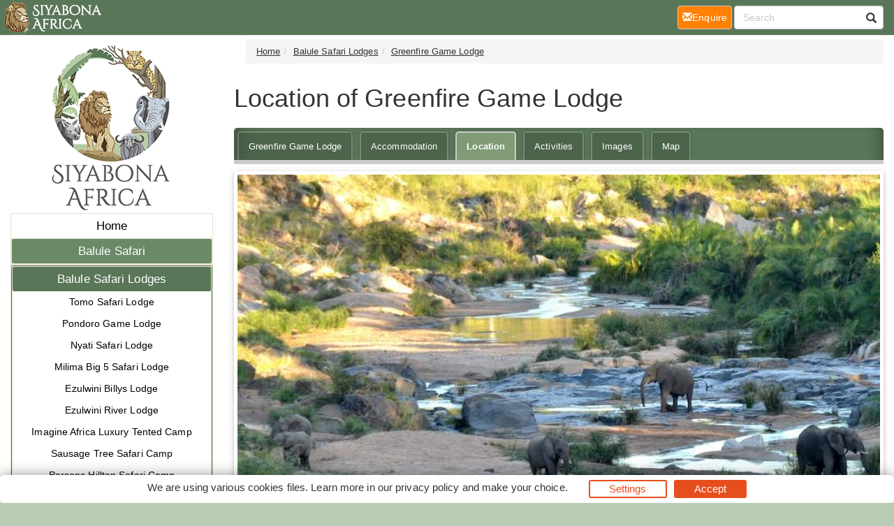

--- FILE ---
content_type: text/html; charset=UTF-8
request_url: https://balule.krugerpark.co.za/Moderate_Safari_Lodges-travel/drifters-game-lodge_location.html
body_size: 9221
content:
<!DOCTYPE html><html><head><!--berkley--><meta charset="utf-8"><meta http-equiv="content-type" content="text/html; charset=utf-8"><meta http-equiv="X-UA-Compatible" content="IE=8; IE=edge"><meta name="viewport" content="width=device-width,initial-scale=1.0"><meta name="distribution" content="global"><link rel="prev" href="https://balule.krugerpark.co.za/Moderate_Safari_Lodges-travel/drifters-game-lodge_accommodation.html" /><link rel="next" href="https://balule.krugerpark.co.za/Moderate_Safari_Lodges-travel/drifters-game-lodge_activities.html" /><link rel="canonical" href="https://balule.krugerpark.co.za/Moderate_Safari_Lodges-travel/drifters-game-lodge_location.html"/><meta property="og:url" content="https://balule.krugerpark.co.za/Moderate_Safari_Lodges-travel/drifters-game-lodge_location.html"><meta property="og:image" content="https://balule.krugerpark.co.za/images/greenfire-game-lodge-elephant-786x500.jpg" /><meta itemprop="image" content="https://balule.krugerpark.co.za/images/greenfire-game-lodge-elephant-786x500.jpg"><!--metaPage--><title>Location of Greenfire Game Lodge - Balule Private Game Reserve</title><meta name="keywords" content="balule private game reserve,Greenfire Game Lodge,greater kruger park,south africa,location"><meta name="description" content="This lodge for adventure seekers is situated 17km north of Hoedspruit in the privately owned Balule Game Reserve"><meta name="robots" content="all,follow"><link rel="icon" sizes="192x192" href="/favicon/siyabona-192x192.png"><link rel="apple-touch-icon" href="/favicon/siyabona-192x192.png"><link rel="apple-touch-icon" href="/favicon/apple-touch-icon-76x76.png"><link rel="apple-touch-icon" sizes="76x76" href="/favicon/apple-touch-icon-76x76.png"><link rel="apple-touch-icon" sizes="120x120" href="/favicon/apple-touch-icon-120x120.png"><link rel="apple-touch-icon" sizes="152x152" href="/favicon/apple-touch-icon-152x152.png"><link rel="apple-touch-icon" sizes="180x180" href="/favicon/apple-touch-icon-180x180.png"><link rel="apple-touch-icon" sizes="192x192" href="/favicon/apple-touch-icon-192x192.png"><meta name="msapplication-square70x70logo" content="/favicon/tile-icon-70x70.png"><meta name="msapplication-TileImage" content="/favicon/tile-icon-114x114.png"><meta name="msapplication-square150x150logo" content="/favicon/tile-icon-150x150.png"><meta name="msapplication-wide310x150logo" content="/favicon/tile-icon-310x150.png"><meta name="msapplication-square310x310logo" content="/favicon/tile-icon-310x310logo.png"><meta name="msapplication-TileColor" content="#2b5797"><meta name="msapplication-config" content="none"/><link rel="stylesheet" href="/css/krugerpark.co.zaTheme.css" type="text/css" /><style type="text/css">
.consent-banner-button {text-decoration: none;background: none;border: 1px solid #000;text-wrap: nowrap;white-space: nowrap;color: rgb(231, 78, 30);border-color: rgb(231, 78, 30);background-color: transparent;border-width: 2px;padding: 8px 27px;border-radius: 3px;}#consent-banner-main {position: relative;z-index: 2147483647;}#consent-banner-modal {background: #fff;padding: 25px 10px 30px !important;box-shadow: rgba(0, 0, 0, 0.4) 0 0 20px;}#consent-banner-modal .consent-banner-modal-wrapper {display: flex;margin: 0 auto;justify-content: center;padding: 0 10px;}#consent-banner-settings h2 {padding-bottom: 15px;border-bottom: 1px solid #ededed;}#consent-banner-modal .consent-banner-modal-wrapper p {margin-bottom: 0;}#consent-banner-modal .consent-banner-modal-buttons {margin-top: 12px;text-align: center;justify-content: center;display: flex;align-items: flex-end;}#consent-banner-modal .consent-banner-modal-buttons [href="#settings"] {margin-left: 10px;}#consent-banner-settings .consent-banner-settings-buttons {margin-top: 15px;text-align: center;display: flex;justify-content: space-around;grid-gap: 5px;}#consent-banner-modal .consent-banner-modal-buttons .consent-banner-button {margin-left: 10px;}#consent-banner-settings .consent-banner-settings-buttons [href="#close"] {margin-left: 10px;}#consent-banner-settings {position: fixed;top: 50%;left: 50%;transform: translate(-50%, -50%);background: #fff;box-shadow: rgba(0, 0, 0, 0.4) 0 0 20px;padding: 20px 30px 15px;overflow-x: hidden;min-width: 500px;max-height: none;}#consent-banner-settings ul {list-style: none;padding-left: 0;}#consent-banner-settings ul label {font-weight: bold;font-size: 1.1em;margin-left: 5px;}#consent-banner-settings ul li {border-bottom: 1px solid rgba(0, 0, 0, .2);margin-bottom: 15px;}#consent-banner-settings ul p {margin-left: 25px;}.consent-banner-button:hover {color: rgba(231, 78, 30, .85);border-color: rgba(231, 78, 30, .85);}#consent-banner-settings .consent-banner-settings-buttons .consent-banner-button {flex: 1;}#consent-banner-main h2 {font-size: 18px;font-weight: bold;}#consent-banner-settings, #consent-banner-modal {border-radius: 6px;}.consent-banner-button[href="#accept"] {color: #ffffff;border-color: rgb(231, 78, 30);background-color: rgb(231, 78, 30);}.consent-banner-button[href="#accept"]:hover {background-color: rgb(220, 114, 80);border-color: rgb(220, 114, 80);}#consent-banner-modal .consent-banner-modal-wrapper h2 {display: block !important;}#consent-banner-settings > div > form div:nth-child(2) {max-height: 65vh;overflow-x: hidden;}@media (max-width:576px) {#consent-banner-settings > div > form div:nth-child(2) {max-height: none;}#consent-banner-modal {width: auto;left: 5% !important;right: 5% !important;min-width: auto;transform: translate(0, -50%) !important;}#consent-banner-settings {width: auto;top: 0;left: 0;right: 0;bottom: 0;transform: none;max-height: 100%;min-width: auto;}#consent-banner-settings .consent-banner-settings-buttons {position: fixed;bottom: 0;right: 0;left: 0;background-color: #fff;padding-top: 16px;padding-bottom: 30px;padding-left: 50px;padding-right: 50px;text-align: center;display: block;}#consent-banner-settings .consent-banner-settings-buttons .button {width: 25%;}#consent-banner-modal .consent-banner-modal-buttons {margin: 0 !important;}#consent-banner-settings .consent-banner-settings-buttons .consent-banner-button {margin: 0;display: block;margin-bottom: 10px;text-align: center;}#consent-banner-settings ul {padding-bottom: 100px;}}@media (max-width:768px) {#consent-banner-modal .consent-banner-modal-wrapper p {margin-bottom: 10px;}#consent-banner-modal .consent-banner-modal-buttons {display: block;}#consent-banner-modal .consent-banner-modal-wrapper {display: block;}#consent-banner-modal .consent-banner-modal-buttons .consent-banner-button {margin: 0;display: block;margin-bottom: 10px;text-align: center;}
}

#consent-banner-modal    {
        padding: 7px !important;
}

#consent-banner-modal .consent-banner-modal-wrapper h2
{
        display: none !important;

}

#consent-banner-modal .consent-banner-modal-buttons {
        align-items: center !important;
        margin-top: 0 !important;
}

.consent-banner-button {
  padding: 0px 27px !important;
}
</style><!--[if IE]><script type="text/javascript" src="/js/main.js"></script><script src="/js/html5shiv/3.7.3/html5shiv.min.js"></script><script src="/js/respond.js/respond.min.js"></script><link rel="stylesheet" href="/css/ieFix.css?cssBadger=1768619662" type="text/css" /><![endif]--><script src="/js/picturefill.min.js" async></script>  <meta name="msvalidate.01" content="E748297804C6E1DFECC11DCA67B0ADA8" /></head><body><div class="pagewrap-spacer"></div><div class="page_wrap"><div class="row"><div id="navpane_left" class="col-lg-3 col-sm-3 navpane"><div class="brand" ><div class="logo"><a class="link" href="http://balule.krugerpark.co.za"><img src="/logos/Siyabona-Africa-Logo-2017.png" alt="http://balule.krugerpark.co.za"></a></div></div><nav id="navc"><ul><li id="c0" class="pp"><a href="/" class="l">Home</a><ul><li id="c29945" class="pp fl"><a href="/Balule_Safari_Packages-Travel/Balule_Safari_Packages.html" class="l">Balule Safari</a></li><li id="c29962" class="pp inp fl"><a href="/balule-safari-lodges.html" class="l">Balule Safari Lodges</a><ul><li id="c34606" class=""><a href="/tomo-safari-lodge.html" class="l">Tomo Safari Lodge</a></li><li id="c29971" class=""><a href="/Luxury_Safari_Lodges-travel/pondoro-game-lodge.html" class="l">Pondoro Game Lodge</a></li><li id="c34642" class=""><a href="/nyati-safari-lodge.html" class="l">Nyati Safari Lodge</a></li><li id="c34696" class=""><a href="/milima-big-5-safari-lodge.html" class="l">Milima Big 5 Safari Lodge</a></li><li id="c34119" class=""><a href="/Moderate_Safari_Lodges-travel/ezulwini-billys-lodge.html" class="l">Ezulwini Billys Lodge</a></li><li id="c29968" class=""><a href="/Moderate_Safari_Lodges-travel/ezulwini-game-lodges.html" class="l">Ezulwini River Lodge</a></li><li id="c34392" class=""><a href="/imagine-africa-luxury-tented-camp.html" class="l">Imagine Africa Luxury Tented Camp</a></li><li id="c29963" class=""><a href="/Affordable_Safari_Lodges-travel/sausage-tree-safari-camp.html" class="l">Sausage Tree Safari Camp</a></li><li id="c34607" class=""><a href="/parsons-hilltop-safari-camp.html" class="l">Parsons Hilltop Safari Camp</a></li><li id="c29965" class=""><a href="/Moderate_Safari_Lodges-travel/mohlabetsi-safari-lodge.html" class="l">Mohlabetsi Safari Lodge</a></li><li id="c29966" class=""><a href="/Luxury_Safari_Lodges-travel/toroyaka-bush-lodge.html" class="l">Toro Yaka Bush Lodge</a></li><li id="c29967" class=""><a href="/Moderate_Safari_Lodges-travel/naledi-game-lodge.html" class="l">Naledi Bush Lodge</a></li><li id="c29969" class="inp ist"><a href="/Moderate_Safari_Lodges-travel/drifters-game-lodge.html" class="l">Greenfire Game Lodge</a></li><li id="c29970" class=""><a href="/chacma-bush-camp.html" class="l">Chacma Bush Camp</a></li></ul></li><li id="c29959" class="pp fl"><a href="/Balule_Travel_Guide-Travel/Balule_Travel_Guide.html" class="l">Balule Travel Guide</a></li></ul></li></ul></nav></div><div id="theResult" class="col-lg-9 col-sm-9 theResult page-location"><ul class="breadcrumb"><li><a href="/">Home</a></li><li><a href="/balule-safari-lodges.html">Balule Safari Lodges</a></li><li><a href="/Moderate_Safari_Lodges-travel/drifters-game-lodge.html">Greenfire Game Lodge</a></li></ul><div style="overflow: hidden;position:relative;margin-bottom: 13px;"><h1 class="pn">Location of Greenfire Game Lodge</h1></div><div class="sm tabs"><a  href="https://balule.krugerpark.co.za/Moderate_Safari_Lodges-travel/drifters-game-lodge.html" title="Overview" alt="Greenfire Game Lodge">Greenfire Game Lodge</a><a  href="https://balule.krugerpark.co.za/Moderate_Safari_Lodges-travel/drifters-game-lodge_accommodation.html" title="Accommodation Information" alt="Accommodation">Accommodation</a><a  href="https://balule.krugerpark.co.za/Moderate_Safari_Lodges-travel/drifters-game-lodge_location.html" title="Location Information" alt="Location" class="active">Location</a><a  href="https://balule.krugerpark.co.za/Moderate_Safari_Lodges-travel/drifters-game-lodge_activities.html" title="Activities Information" alt="Activities">Activities</a><a  href="https://balule.krugerpark.co.za/Moderate_Safari_Lodges-travel/drifters-game-lodge_images.html" title="View Images" alt="Images">Images</a><a  href="https://balule.krugerpark.co.za/Moderate_Safari_Lodges-travel/drifters-game-lodge_map.html" title="View Map" alt="Map">Map</a></div><div class="pmt" ><div style="position: relative;padding-bottom: 7px;font-size: smaller;width:100%;"><div style="position:relative;width:100%; padding-top: 63.613231552163%"><div style=" position:absolute;top: 0;left: 0;bottom: 0;right: 0;"><img draggable="false" ondragstart="return false;"  style="width:100%" src="/images/greenfire-game-lodge-elephant-197x125.jpg" srcset="/images/greenfire-game-lodge-elephant-786x500.jpg 786w, /images/greenfire-game-lodge-elephant-590x375.jpg 590w, /images/greenfire-game-lodge-elephant-393x250.jpg 393w, /images/greenfire-game-lodge-elephant-197x125.jpg 197w, " sizes="(max-width: 786px) 684px,(max-width: 590px) 513px,(max-width: 393px) 342px,(max-width: 197px) 171px," ></div></div></div></div><strong>Intimate and private, Greenfire Game Lodge is situated in the 50 000-hectare Balule Game Reserve, adjacent to the Kruger and close to the town of Hoedspruit.</strong><span class="spacer"></span><p>Greenfire Game Lodge lies 17 km north of Hoedspruit town. From the entrance of the reserve, it&rsquo;s a 10km drive to the entrance and the covered parking area. From there, a vehicle will collect you and take you directly to the lodge.</p>

<p>Eastgate Airport offers a convenient fly-in or one can self-drive from Johannesburg in roughly 5-6 hours.</p>

<p><strong><a href="/Moderate_Safari_Lodges-travel/reservation_drifters-game-lodge.html" target="_blank">Booking Greenfire Game Lodge</a></strong></p><span class="spacer"></span><div class="lau-pager">&nbsp;<a  href="https://balule.krugerpark.co.za/Moderate_Safari_Lodges-travel/drifters-game-lodge_accommodation.html" title="Accommodation Information" alt="Accommodation" class="min-btn left">Previous - Accommodation</a><a  href="https://balule.krugerpark.co.za/Moderate_Safari_Lodges-travel/drifters-game-lodge_activities.html" title="Activities Information" alt="Activities" class="min-btn right">Next - Activities</a></div><div class="hlau"><div class="row"> <div class="col-md-4 col-sm-12 outerref"><a  href="https://balule.krugerpark.co.za/pricelist_Moderate_Safari_Lodges-travel/drifters-game-lodge.html" alt="Rates and Prices">Rates and Prices</a></div> <div class="col-md-4 col-sm-12 outerref"><a  href="https://balule.krugerpark.co.za/Moderate_Safari_Lodges-travel/response_drifters-game-lodge.html" title="Ask a Question" alt="Contact Us">Contact Us</a></div> <div class="col-md-4 col-sm-12 outerref"><a  href="https://balule.krugerpark.co.za/Moderate_Safari_Lodges-travel/reservation_drifters-game-lodge.html" title="Request Booking" alt="Booking">Booking</a></div></div></div></div></div></div><nav class="navbar navbar-default  navbar-fixed-top"><div class="container-fluid rx"><div class="navbar-header"><button type="button" class="navbar-toggle collapsed" data-toggle="collapse" data-target="#navbar" aria-expanded="false" aria-controls="navbar"><span class="sr-only">Toggle navigation</span><span class="icon-bar"></span><span class="icon-bar"></span><span class="icon-bar"></span></button><a  title="home" class="navbar-brand" href="http://balule.krugerpark.co.za"><img src="/logos/topSmallLogo-150x50-white.png"></a><ul class="nav navbar-nav navbar-right mc"><li><a href="https://balule.krugerpark.co.za/Moderate_Safari_Lodges-travel/reservation_drifters-game-lodge.html" class="btn btn-default" style="color:#fff;background-color:#ff8003;margin-right: 3px;height: 42px; padding: 10px;"><span class="glyphicon glyphicon-envelope" aria-hidden="true"></span>Enquire<span class="sr-only">(current)</span></a></li>    <li><a href="/search/" class="btn btn-default"><span class="glyphicon glyphicon-search" aria-hidden="true"></span></a></li></ul></div><div id="navbar" class="navbar-collapse collapse"> <ul class="nav navbar-nav navbar-right pc"><li><a href="https://balule.krugerpark.co.za/Moderate_Safari_Lodges-travel/reservation_drifters-game-lodge.html" class="btn btn-default" style="margin-top: 8px;height: 34px; padding: 6px;color:#fff;background-color:#ff8003;margin-right: 3px;"><span class="glyphicon glyphicon-envelope" aria-hidden="true"></span>Enquire<span class="sr-only">(current)</span></a></li>  <li> <div class="searchBox right-inner-addon "><form method="get" action="/search/" name="TopSearch"><i class="glyphicon glyphicon-search"></i><input type="search" class="form-control" placeholder="Search" name="q" /></form></div></li> </ul> <ul class="nav navbar-nav lc"> </ul> </div> </div> </nav><div class="footerDiv"><div class="row footerTop"> <div class="col-md-12 text-center">Balule Private Game Reserve | South African Safari</div></div><div class="row footerCenter">  <div class="col-md-3 col-xs-6 col-sm-6"><ul class="footerColOne">  <li class="footerColOneHeader"><strong>Customer Support</strong></li>  <li class="footerColOneContactNum"><span class="glyphicon glyphicon-phone-alt" aria-hidden="true"></span>Tel: +27 21 424 1037</li>  <li class="footerColOneContactNum"><span class="glyphicon glyphicon-print" aria-hidden="true"></span>Fax: +27 21 424 1036</li>  <li class="footerColOneContactNum"><span class="glyphicon glyphicon-envelope" aria-hidden="true"></span><a href="mailto:reservations@siyabona.com" rel="nofollow" >Contact by Mail</a></li>  <li><strong>Business Hours</strong></li>  <li>Mon - Fri. 08:00 - 17:00</li>  <li>Saturday. 08:00 - 12:00</li>	<li class="footerColOneHeader"><strong>Booking</strong></li>  <li><a href="/contact_us.html" rel="nofollow" >Reservations and Booking</a></li>  <li><a rel="nofollow" href="https://www.siyabona.com/terms-conditions.html" rel="nofollow" >Booking Conditions</a></li>  <li><a rel="nofollow" href="https://www.siyabona.com/travel-visa-contacts.html" rel="nofollow" >Visa and Passport</a></li>  <li class="footerColOneHomeLink"><a rel="nofollow" href="https://www.siyabona.com/travel-confidence-guarantee.html" rel="nofollow" >About Siyabona Africa (Pty) Ltd</a></li></ul></div>  <div class="col-md-3 col-xs-6 col-sm-6"><ul class="footerColTwo">	<li class="footerColTwoHeader"><strong>Recommended Safari Packages</strong></li>	<li><a href="https://balule.krugerpark.co.za/Balule_Safari_Packages-travel/balule-keeping-it-real-safari-package.html">Balule Big 5 Safari</a></li>	<li><a href="https://balule.krugerpark.co.za/Balule_Safari_Packages-travel/balule-affordable-adventure-package.html">Classic Family Safari</a></li>        <li><a href="https://balule.krugerpark.co.za/Balule_Safari_Packages-travel/balule-creature-comforts-safari-package.html">Luxury Safari and Spa</a></li>	<li><a href="https://balule.krugerpark.co.za/Balule_Safari_Packages-travel/balule-river-retreat-safari-package.html">River Retreat Safari</a></li>	<li><a href="https://balule.krugerpark.co.za/Balule_Safari_Packages-travel/balule-rustic-romance-safari-package.html">Rustic Romance Safari</a></li>        <li><a href="/balule-safari-lodges.html">Balule Safari Lodges</a></li>        <li><a href="/Balule_Travel_Guide-travel/balule-travel-guide-information.html">Getting to Balule</a></li></ul></div>  <div class="col-md-3 col-xs-6 col-sm-6"><ul class="footerColThree">	<li class="footerColThreeHeader"><strong>Game Reserves</strong></li>	<li><a href="https://balule.krugerpark.co.za">Balule Game Reserve</a></li>	<li><a href="https://manyeleti.krugerpark.co.za">Manyeleti Game Reserve</a></li>	<li><a href="https://sabi.krugerpark.co.za">Sabi Sand Game Reserve</a></li>	<li><a href="https://thornybush.krugerpark.co.za">Thornybush Game Reserve</a></li>	<li><a href="https://timbavati.krugerpark.co.za">Timbavati Game Reserve</a></li>	<li><a href="https://greater.krugerpark.co.za">Near Kruger National Park</a></li>        <li><a href="https://private-lodges.krugerpark.co.za">Private Game Reserves</a></li>        <li><a href="https://birding.krugerpark.co.za">Birding in Kruger Park</a></li>	<li><a href="https://www.krugerpark.co.za">Kruger National Park</a></li></ul></div>  <div class="col-md-3 col-xs-6 col-sm-6"></div></div><div class="row footerBottom"> <div class="col-md-12 text-center"><div class="col-md-12 text-center">&copy;2026 Siyabona Africa (Pty)Ltd - <a href="https://balule.krugerpark.co.za">Balule Game Reserve</a><br><a rel="nofollow" href="https://www.siyabona.com/siyabona-accreditation.html" ><img src="/images/siyabona-accreditations.gif"></a></div><a href="#consent-banner-settings">Privacy Settings</a></div></div></div><script type="text/javascript" src="/js/main-nonjq.js" data-id="5"></script><script type="text/javascript">(function(){'use strict';var f,g=[];function l(a){g.push(a);1==g.length&&f()}function m(){for(;g.length;)g[0](),g.shift()}f=function(){setTimeout(m)};function n(a){this.a=p;this.b=void 0;this.f=[];var b=this;try{a(function(a){q(b,a)},function(a){r(b,a)})}catch(c){r(b,c)}}var p=2;function t(a){return new n(function(b,c){c(a)})}function u(a){return new n(function(b){b(a)})}function q(a,b){if(a.a==p){if(b==a)throw new TypeError;var c=!1;try{var d=b&&b.then;if(null!=b&&"object"==typeof b&&"function"==typeof d){d.call(b,function(b){c||q(a,b);c=!0},function(b){c||r(a,b);c=!0});return}}catch(e){c||r(a,e);return}a.a=0;a.b=b;v(a)}}
function r(a,b){if(a.a==p){if(b==a)throw new TypeError;a.a=1;a.b=b;v(a)}}function v(a){l(function(){if(a.a!=p)for(;a.f.length;){var b=a.f.shift(),c=b[0],d=b[1],e=b[2],b=b[3];try{0==a.a?"function"==typeof c?e(c.call(void 0,a.b)):e(a.b):1==a.a&&("function"==typeof d?e(d.call(void 0,a.b)):b(a.b))}catch(h){b(h)}}})}n.prototype.g=function(a){return this.c(void 0,a)};n.prototype.c=function(a,b){var c=this;return new n(function(d,e){c.f.push([a,b,d,e]);v(c)})};
function w(a){return new n(function(b,c){function d(c){return function(d){h[c]=d;e+=1;e==a.length&&b(h)}}var e=0,h=[];0==a.length&&b(h);for(var k=0;k<a.length;k+=1)u(a[k]).c(d(k),c)})}function x(a){return new n(function(b,c){for(var d=0;d<a.length;d+=1)u(a[d]).c(b,c)})};window.Promise||(window.Promise=n,window.Promise.resolve=u,window.Promise.reject=t,window.Promise.race=x,window.Promise.all=w,window.Promise.prototype.then=n.prototype.c,window.Promise.prototype["catch"]=n.prototype.g);}());

(function(){function l(a,b){document.addEventListener?a.addEventListener("scroll",b,!1):a.attachEvent("scroll",b)}function m(a){document.body?a():document.addEventListener?document.addEventListener("DOMContentLoaded",function c(){document.removeEventListener("DOMContentLoaded",c);a()}):document.attachEvent("onreadystatechange",function k(){if("interactive"==document.readyState||"complete"==document.readyState)document.detachEvent("onreadystatechange",k),a()})};function r(a){this.a=document.createElement("div");this.a.setAttribute("aria-hidden","true");this.a.appendChild(document.createTextNode(a));this.b=document.createElement("span");this.c=document.createElement("span");this.h=document.createElement("span");this.f=document.createElement("span");this.g=-1;this.b.style.cssText="max-width:none;display:inline-block;position:absolute;height:100%;width:100%;overflow:scroll;font-size:16px;";this.c.style.cssText="max-width:none;display:inline-block;position:absolute;height:100%;width:100%;overflow:scroll;font-size:16px;";
this.f.style.cssText="max-width:none;display:inline-block;position:absolute;height:100%;width:100%;overflow:scroll;font-size:16px;";this.h.style.cssText="display:inline-block;width:200%;height:200%;font-size:16px;max-width:none;";this.b.appendChild(this.h);this.c.appendChild(this.f);this.a.appendChild(this.b);this.a.appendChild(this.c)}
function x(a,b){a.a.style.cssText="max-width:none;min-width:20px;min-height:20px;display:inline-block;overflow:hidden;position:absolute;width:auto;margin:0;padding:0;top:-999px;left:-999px;white-space:nowrap;font:"+b+";"}function y(a){var b=a.a.offsetWidth,c=b+100;a.f.style.width=c+"px";a.c.scrollLeft=c;a.b.scrollLeft=a.b.scrollWidth+100;return a.g!==b?(a.g=b,!0):!1}function z(a,b){function c(){var a=k;y(a)&&null!==a.a.parentNode&&b(a.g)}var k=a;l(a.b,c);l(a.c,c);y(a)};function A(a,b){var c=b||{};this.family=a;this.style=c.style||"normal";this.weight=c.weight||"normal";this.stretch=c.stretch||"normal"}var B=null,D=null,E=null;function H(){if(null===D){var a=document.createElement("div");try{a.style.font="condensed 100px sans-serif"}catch(b){}D=""!==a.style.font}return D}function I(a,b){return[a.style,a.weight,H()?a.stretch:"","100px",b].join(" ")}
A.prototype.load=function(a,b){var c=this,k=a||"BESbswy",q=0,C=b||3E3,F=(new Date).getTime();return new Promise(function(a,b){null===E&&(E=!!document.fonts);if(E){var J=new Promise(function(a,b){function e(){(new Date).getTime()-F>=C?b():document.fonts.load(I(c,'"'+c.family+'"'),k).then(function(c){1<=c.length?a():setTimeout(e,25)},function(){b()})}e()}),K=new Promise(function(a,c){q=setTimeout(c,C)});Promise.race([K,J]).then(function(){clearTimeout(q);a(c)},function(){b(c)})}else m(function(){function t(){var b;
if(b=-1!=f&&-1!=g||-1!=f&&-1!=h||-1!=g&&-1!=h)(b=f!=g&&f!=h&&g!=h)||(null===B&&(b=/AppleWebKit\/([0-9]+)(?:\.([0-9]+))/.exec(window.navigator.userAgent),B=!!b&&(536>parseInt(b[1],10)||536===parseInt(b[1],10)&&11>=parseInt(b[2],10))),b=B&&(f==u&&g==u&&h==u||f==v&&g==v&&h==v||f==w&&g==w&&h==w)),b=!b;b&&(null!==d.parentNode&&d.parentNode.removeChild(d),clearTimeout(q),a(c))}function G(){if((new Date).getTime()-F>=C)null!==d.parentNode&&d.parentNode.removeChild(d),b(c);else{var a=document.hidden;if(!0===
a||void 0===a)f=e.a.offsetWidth,g=n.a.offsetWidth,h=p.a.offsetWidth,t();q=setTimeout(G,50)}}var e=new r(k),n=new r(k),p=new r(k),f=-1,g=-1,h=-1,u=-1,v=-1,w=-1,d=document.createElement("div");d.dir="ltr";x(e,I(c,"sans-serif"));x(n,I(c,"serif"));x(p,I(c,"monospace"));d.appendChild(e.a);d.appendChild(n.a);d.appendChild(p.a);document.body.appendChild(d);u=e.a.offsetWidth;v=n.a.offsetWidth;w=p.a.offsetWidth;G();z(e,function(a){f=a;t()});x(e,I(c,'"'+c.family+'",sans-serif'));z(n,function(a){g=a;t()});x(n,
I(c,'"'+c.family+'",serif'));z(p,function(a){h=a;t()});x(p,I(c,'"'+c.family+'",monospace'))})})};"undefined"!==typeof module?module.exports=A:(window.FontFaceObserver=A,window.FontFaceObserver.prototype.load=A.prototype.load);}());

var roboto400 = new FontFaceObserver("Roboto", {weight: 400});var roboto700 = new FontFaceObserver("Roboto",{weight:700});Promise.all([roboto700.load(),roboto400.load()]).then(function() {document.documentElement.className += "fonts-loaded";}, function() {document.documentElement.className += "fonts-unavailable";});
</script>
<!-- Google tag (gtag.js) -->
<script async src="https://www.googletagmanager.com/gtag/js?id=G-2E70G0F8JC"></script>
<script>
  window.dataLayer = window.dataLayer || [];
  function gtag(){dataLayer.push(arguments);}
  gtag('js', new Date());

  gtag('config', 'G-2E70G0F8JC',
{
  'cookie_domain': 'auto'
}
);
</script><script type="text/javascript"></script><script type="text/javascript">function ready(e){"loading"!=document.readyState?e():document.addEventListener?document.addEventListener("DOMContentLoaded",e):document.attachEvent("onreadystatechange",function(){"loading"!=document.readyState&&e()})}function isObject(e){return"object"==typeof e&&null!==e}function applyStyles(e,t){if(null!==e)for(var n of Object.keys(t||{}))e.style[n]=t[n]}function applySimpleMarkdown(e){return(e||"").replace(/\[([^\]]+)\]\(([^\)]+)\)/g,'<a href="$2">$1</a>').replace(/\*\*\s?([^\n]+)\*\*/g,"<b>$1</b>").replace(/\_\_\s?([^\n]+)\_\_/g,"<b>$1</b>").replace(/\*\s?([^\n]+)\*/g,"<i>$1</i>").replace(/\_\s?([^\n]+)\_/g,"<i>$1</i>")}function createAndApplyButton(e,t,n){if(null!=t&&""!==t){var a=document.createElement("a");a.setAttribute("href","#"+e),a.classList.add("consent-banner-button"),a.textContent=t,n.appendChild(a)}}function addEventListener(e,t,n){if(null===e)return null;e.addEventListener&&e.addEventListener(t,n),e.forEach&&e.forEach(e=>e.addEventListener(t,n))}function isConsentStateProvided(e){return null!==e}function loadConsentState(){return console.warn("ConsentBannerJS: loadConsentState function is not provided"),null}function saveConsentState(e){return console.warn("ConsentBannerJS: saveConsentState function is not provided"),null}function createMain(e){var t=document.createElement("div");return t.setAttribute("id","consent-banner-main"),t.style.display="none",t}function createWall(e){var t=document.createElement("div");return t.setAttribute("id","consent-banner-wall"),t}function createModal(e){var t=document.createElement("div");t.style.display="none",t.setAttribute("id","consent-banner-modal"),t.innerHTML='<div class="consent-banner-modal-wrapper"><div><h2></h2><p></p></div><div class="consent-banner-modal-buttons"></div></div>',t.querySelector("h2").textContent=e.modal.title,t.querySelector("p").innerHTML=applySimpleMarkdown(e.modal.description);var n=t.querySelector(".consent-banner-modal-buttons");return createAndApplyButton("settings",e.modal.buttons.settings,n),createAndApplyButton("close",e.modal.buttons.close,n),createAndApplyButton("reject",e.modal.buttons.reject,n),createAndApplyButton("accept",e.modal.buttons.accept,n),t}function createSettings(e,t){var n=isConsentStateProvided(t),a=document.createElement("div");a.setAttribute("id","consent-banner-settings"),a.style.display="none",a.innerHTML='<div><form><h2></h2><div><p></p><ul></ul></div><div class="consent-banner-settings-buttons"></div></form></div>',a.querySelector("h2").textContent=e.settings.title,a.querySelector("p").innerHTML=applySimpleMarkdown(e.settings.description);var r=a.querySelector(".consent-banner-settings-buttons");createAndApplyButton("reject",e.settings.buttons.reject,r),createAndApplyButton("close",e.settings.buttons.close,r),createAndApplyButton("save",e.settings.buttons.save,r),createAndApplyButton("accept",e.settings.buttons.accept,r);var o=e.consent_types;for(var s of Object.keys(o||{})){var i=document.createElement("li"),d=document.createElement("label"),l=document.createElement("p"),c=document.createElement("input");c.setAttribute("type","hidden"),c.setAttribute("name",o[s].name),c.setAttribute("value","denied");var u=document.createElement("input");u.setAttribute("type","checkbox"),u.setAttribute("name",o[s].name),u.setAttribute("value","granted"),u.setAttribute("id",o[s].name),(n&&"granted"===t[o[s].name]||!n&&"granted"===o[s].default)&&u.setAttribute("checked","checked"),(n&&"denied"===t[o[s].name]||!n&&"denied"===o[s].default)&&u.removeAttribute("checked"),"required"===o[s].default&&(u.setAttribute("checked","checked"),u.setAttribute("disabled","disabled"),c.setAttribute("value","granted")),d.textContent=o[s].title,d.setAttribute("for",o[s].name),l.innerHTML=applySimpleMarkdown(o[s].description),i.appendChild(c),i.appendChild(u),i.appendChild(d),i.appendChild(l),a.querySelector("ul").appendChild(i)}return a}function updateSettings(e,t,n){var a=isConsentStateProvided(n),r=t.consent_types;for(var o of Object.keys(r||{})){var s=e.querySelector('[type="checkbox"][name="'+r[o].name+'"]');(a&&"granted"===n[r[o].name]||!a&&"granted"===r[o].default)&&s.setAttribute("checked","checked"),(a&&"denied"===n[r[o].name]||!a&&"denied"===r[o].default)&&s.removeAttribute("checked"),"required"===r[o].default&&(s.setAttribute("checked","checked"),s.setAttribute("disabled","disabled"))}}function hideMain(e){e.style.display="none",hideWall(e)}function showWall(e){var t=e.querySelector("#consent-banner-wall");t.style.background="rgba(0, 0, 0, .7)",t.style.position="fixed",t.style.top="0",t.style.right="0",t.style.left="0",t.style.bottom="0"}function hideWall(e){var t=e.querySelector("#consent-banner-wall");t.style.position="static",t.style.background="none"}function showModal(e){e.style.display="block",e.querySelector("#consent-banner-modal").style.display="block"}function hideModal(e){e.style.display="block",e.querySelector("#consent-banner-modal").style.display="none"}function showSettings(e){e.style.display="block",e.querySelector("#consent-banner-settings").style.display="block",showWall(e)}function hideSettings(e){e.style.display="block",e.querySelector("#consent-banner-settings").style.display="none",hideWall(e)}function consentBannerJsMain(e){var t=document.querySelector("body"),n=loadConsentState(),a=createMain(e),r=createWall(e),o=createModal(e),s=createSettings(e,n);a.appendChild(r),r.appendChild(o),r.appendChild(s),addEventListener(s.querySelector('[href="#accept"]'),"click",function(t){t.preventDefault();var n=e.consent_types,r={};for(var o of Object.keys(n||{}))r[n[o].name]="granted";updateSettings(s,e,r),saveConsentState(r),hideMain(a),document.body.dispatchEvent(new CustomEvent("consent-banner.hidden"))}),addEventListener(o.querySelector('[href="#accept"]'),"click",function(t){t.preventDefault();var n=e.consent_types,r={};for(var o of Object.keys(n||{}))r[n[o].name]="granted";updateSettings(s,e,r),saveConsentState(r),hideMain(a),document.body.dispatchEvent(new CustomEvent("consent-banner.hidden"))}),addEventListener(s.querySelector('[href="#close"]'),"click",function(e){e.preventDefault(),hideSettings(a),isConsentStateProvided(n)||showModal(a)}),addEventListener(o.querySelector('[href="#settings"]'),"click",function(e){e.preventDefault(),hideModal(a),showSettings(a),document.body.dispatchEvent(new CustomEvent("consent-banner.shown"))}),addEventListener(o.querySelector('[href="#reject"]'),"click",function(t){t.preventDefault();var n=e.consent_types,r={};for(var o of Object.keys(n||{}))r[n[o].name]="denied";saveConsentState(r),updateSettings(s,e,r),hideMain(a),document.body.dispatchEvent(new CustomEvent("consent-banner.hidden"))}),addEventListener(s.querySelector('[href="#reject"]'),"click",function(t){t.preventDefault();var n=e.consent_types,r={};for(var o of Object.keys(n||{}))r[n[o].name]="denied";saveConsentState(r),updateSettings(s,e,r),hideMain(a),document.body.dispatchEvent(new CustomEvent("consent-banner.hidden"))}),addEventListener(s.querySelector('[href="#save"]'),"click",function(e){e.preventDefault(),s.querySelector("form").requestSubmit()}),addEventListener(s.querySelector("form"),"submit",function(t){t.preventDefault();let n=new FormData(t.target);saveConsentState(consentState=Object.fromEntries(n)),updateSettings(s,e,consentState),hideMain(a),document.body.dispatchEvent(new CustomEvent("consent-banner.hidden"))}),addEventListener(t.querySelector('[href$="#consent-banner-settings"]'),"click",function(e){e.preventDefault(),showSettings(a),hideModal(a),document.body.dispatchEvent(new CustomEvent("consent-banner.shown"))}),addEventListener(t,"consent-banner.show-settings",function(e){e.preventDefault(),showSettings(a),hideModal(a),document.body.dispatchEvent(new CustomEvent("consent-banner.shown"))}),t.appendChild(a),!0!==isConsentStateProvided(n)&&(!0===e.display.wall&&showWall(a),"bar"===e.display.mode&&(applyStyles(o,{position:"fixed",bottom:0,left:0,right:0,"border-bottom":"none","border-left":"none","border-right":"none",padding:"5px"}),applyStyles(o.querySelector("h2"),{display:"none"}),applyStyles(o.querySelector(".consent-banner-modal-buttons"),{"margin-left":"20px"}),showModal(a),document.body.dispatchEvent(new CustomEvent("consent-banner.shown"))),"modal"===e.display.mode&&(applyStyles(o,{position:"fixed",top:"50%",left:"50%",transform:"translate(-50%, -50%)"}),applyStyles(o.querySelector(".consent-banner-modal-wrapper"),{display:"block"}),showModal(a),document.body.dispatchEvent(new CustomEvent("consent-banner.shown"))),"settings"===e.display.mode&&(showSettings(a),document.body.dispatchEvent(new CustomEvent("consent-banner.shown"))))}window.cookiesBannerJs=function(e,t,n){loadConsentState=e,saveConsentState=t,ready(consentBannerJsMain.bind(null,n))};
  var config={display:{mode:"bar"},consent_types:[{name:"analytics_storage",title:"Analytics storage",description:"Enables storage, such as cookies, related to analytics (for example, visit duration)",default:"granted"},{name:"ad_storage",title:"Ads storage",description:"Enables storage, such as cookies, related to advertising [link](https://www.google.com)",default:"granted"},{name:"ad_user_data",title:"User Data",description:"Sets consent for sending user data to Google for online advertising purposes.",default:"granted"},{name:"ad_personalization",title:"Personalization",description:"  Sets consent for personalized advertising.",default:"granted"}],settings:{title:"Cookies Settings",description:"In order to provide you with best experience we use various...",buttons:{save:"Save preferences",close:"Close"}},modal:{title:"Cookies",description:"We are using various cookies files. Learn more in our [privacy policy](https://www.siyabona.com/privacy-and-security.html) and make your choice.",buttons:{accept:"Accept",settings:"Settings"}}};

      cookiesBannerJs(
        function() {
          try {
            return JSON.parse(localStorage.getItem('consent_preferences'));
          } catch (error) {
           return null;
          }
        },
        function(consentState) {
          gtag('consent', 'update', consentState);
          localStorage.setItem('consent_preferences', JSON.stringify(consentState));
        },
        config
      );

</script></body></html>